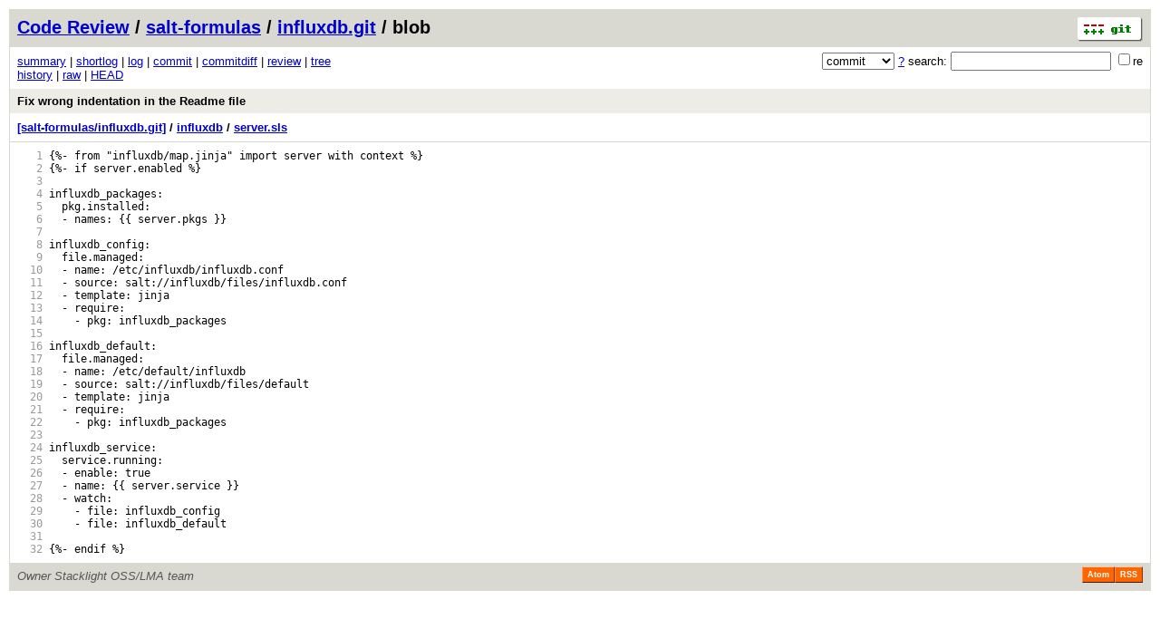

--- FILE ---
content_type: application/xhtml+xml; charset=utf-8
request_url: https://gerrit.mcp.mirantis.com/gitweb?p=salt-formulas/influxdb.git;a=blob;f=influxdb/server.sls;h=06643b5e2311c519cdbf6883cd48804de1160740;hb=fa42e9861abb9b1305a1d69fc58a6f6e05743a54
body_size: 13595
content:
<?xml version="1.0" encoding="utf-8"?>
<!DOCTYPE html [
	<!ENTITY nbsp "&#xA0;">
	<!ENTITY sdot "&#x22C5;">
]>
<html xmlns="http://www.w3.org/1999/xhtml" xml:lang="en-US" lang="en-US">
<!-- git web interface version 2.49.1, (C) 2005-2006, Kay Sievers <kay.sievers@vrfy.org>, Christian Gierke -->
<!-- git core binaries version 2.49.1 -->
<head>
<meta name="generator" content="gitweb/2.49.1 git/2.49.1"/>
<meta name="robots" content="index, nofollow"/>
<title>gerrit.mcp Code Review - salt-formulas/influxdb.git/blob - influxdb/server.sls</title>
<link rel="stylesheet" type="text/css" href="gitweb-default.css"/>
<link rel="alternate" title="salt-formulas/influxdb.git - history of influxdb/server.sls - RSS feed" href="/gitweb?p=salt-formulas/influxdb.git;a=rss;f=influxdb/server.sls" type="application/rss+xml" />
<link rel="alternate" title="salt-formulas/influxdb.git - history of influxdb/server.sls - RSS feed (no merges)" href="/gitweb?p=salt-formulas/influxdb.git;a=rss;f=influxdb/server.sls;opt=--no-merges" type="application/rss+xml" />
<link rel="alternate" title="salt-formulas/influxdb.git - history of influxdb/server.sls - Atom feed" href="/gitweb?p=salt-formulas/influxdb.git;a=atom;f=influxdb/server.sls" type="application/atom+xml" />
<link rel="alternate" title="salt-formulas/influxdb.git - history of influxdb/server.sls - Atom feed (no merges)" href="/gitweb?p=salt-formulas/influxdb.git;a=atom;f=influxdb/server.sls;opt=--no-merges" type="application/atom+xml" />
<link rel="shortcut icon" href="favicon.ico" type="image/png" />
</head>
<body>
<div id="custom-login">
  <script type="text/javascript" src="/static/login/customLogin.js" />
</div>
<div class="page_header">
<a href="https://git-scm.com/" title="git homepage"><img alt="git" class="logo" height="27" src="gitweb-logo.png" width="72" /></a><a href="/">Code Review</a> / <a href="/gitweb?a=project_list;pf=salt-formulas">salt-formulas</a> / <a href="/gitweb?p=salt-formulas/influxdb.git;a=summary">influxdb.git</a> / blob
</div>
<form method="get" action="/gitweb" enctype="multipart/form-data"><div class="search">
<input name="p" type="hidden" value="salt-formulas/influxdb.git" />
<input name="a" type="hidden" value="search" />
<input name="h" type="hidden" value="fa42e9861abb9b1305a1d69fc58a6f6e05743a54" />
<select name="st" >
<option selected="selected" value="commit">commit</option>
<option value="grep">grep</option>
<option value="author">author</option>
<option value="committer">committer</option>
<option value="pickaxe">pickaxe</option>
</select> <a href="/gitweb?p=salt-formulas/influxdb.git;a=search_help" title="search help">?</a> search:
<input type="text" name="s"  />
<span title="Extended regular expression"><label><input type="checkbox" name="sr" value="1" />re</label></span></div>
</form>
<div class="page_nav">
<a href="/gitweb?p=salt-formulas/influxdb.git;a=summary">summary</a> | <a href="/gitweb?p=salt-formulas/influxdb.git;a=shortlog">shortlog</a> | <a href="/gitweb?p=salt-formulas/influxdb.git;a=log">log</a> | <a href="/gitweb?p=salt-formulas/influxdb.git;a=commit;h=fa42e9861abb9b1305a1d69fc58a6f6e05743a54">commit</a> | <a href="/gitweb?p=salt-formulas/influxdb.git;a=commitdiff;h=fa42e9861abb9b1305a1d69fc58a6f6e05743a54">commitdiff</a> | <a href="/#/q/fa42e9861abb9b1305a1d69fc58a6f6e05743a54">review</a> | <a href="/gitweb?p=salt-formulas/influxdb.git;a=tree;h=4b7c20062789adcdcf6af13737962492a7fcdf13;hb=fa42e9861abb9b1305a1d69fc58a6f6e05743a54">tree</a><br/>
<a href="/gitweb?p=salt-formulas/influxdb.git;a=history;f=influxdb/server.sls;h=06643b5e2311c519cdbf6883cd48804de1160740;hb=fa42e9861abb9b1305a1d69fc58a6f6e05743a54">history</a> | <a href="/gitweb?p=salt-formulas/influxdb.git;a=blob_plain;f=influxdb/server.sls;h=06643b5e2311c519cdbf6883cd48804de1160740;hb=fa42e9861abb9b1305a1d69fc58a6f6e05743a54">raw</a> | <a href="/gitweb?p=salt-formulas/influxdb.git;a=blob;f=influxdb/server.sls;hb=HEAD">HEAD</a><br/>
</div>
<div class="header">
<a class="title" href="/gitweb?p=salt-formulas/influxdb.git;a=commit;h=fa42e9861abb9b1305a1d69fc58a6f6e05743a54">Fix wrong indentation in the Readme file</a>
</div>
<div class="page_path"><a href="/gitweb?p=salt-formulas/influxdb.git;a=tree;hb=fa42e9861abb9b1305a1d69fc58a6f6e05743a54" title="tree root">[salt-formulas/influxdb.git]</a> / <a href="/gitweb?p=salt-formulas/influxdb.git;a=tree;f=influxdb;hb=fa42e9861abb9b1305a1d69fc58a6f6e05743a54" title="influxdb">influxdb</a> / <a href="/gitweb?p=salt-formulas/influxdb.git;a=blob_plain;f=influxdb/server.sls;hb=fa42e9861abb9b1305a1d69fc58a6f6e05743a54" title="influxdb/server.sls">server.sls</a><br/></div>
<div class="page_body">
<div class="pre"><a id="l1" href="/gitweb?p=salt-formulas/influxdb.git;a=blob;f=influxdb/server.sls;h=06643b5e2311c519cdbf6883cd48804de1160740;hb=fa42e9861abb9b1305a1d69fc58a6f6e05743a54#l1" class="linenr">   1</a> {%-&nbsp;from&nbsp;&quot;influxdb/map.jinja&quot;&nbsp;import&nbsp;server&nbsp;with&nbsp;context&nbsp;%}</div>
<div class="pre"><a id="l2" href="/gitweb?p=salt-formulas/influxdb.git;a=blob;f=influxdb/server.sls;h=06643b5e2311c519cdbf6883cd48804de1160740;hb=fa42e9861abb9b1305a1d69fc58a6f6e05743a54#l2" class="linenr">   2</a> {%-&nbsp;if&nbsp;server.enabled&nbsp;%}</div>
<div class="pre"><a id="l3" href="/gitweb?p=salt-formulas/influxdb.git;a=blob;f=influxdb/server.sls;h=06643b5e2311c519cdbf6883cd48804de1160740;hb=fa42e9861abb9b1305a1d69fc58a6f6e05743a54#l3" class="linenr">   3</a> </div>
<div class="pre"><a id="l4" href="/gitweb?p=salt-formulas/influxdb.git;a=blob;f=influxdb/server.sls;h=06643b5e2311c519cdbf6883cd48804de1160740;hb=fa42e9861abb9b1305a1d69fc58a6f6e05743a54#l4" class="linenr">   4</a> influxdb_packages:</div>
<div class="pre"><a id="l5" href="/gitweb?p=salt-formulas/influxdb.git;a=blob;f=influxdb/server.sls;h=06643b5e2311c519cdbf6883cd48804de1160740;hb=fa42e9861abb9b1305a1d69fc58a6f6e05743a54#l5" class="linenr">   5</a> &nbsp;&nbsp;pkg.installed:</div>
<div class="pre"><a id="l6" href="/gitweb?p=salt-formulas/influxdb.git;a=blob;f=influxdb/server.sls;h=06643b5e2311c519cdbf6883cd48804de1160740;hb=fa42e9861abb9b1305a1d69fc58a6f6e05743a54#l6" class="linenr">   6</a> &nbsp;&nbsp;-&nbsp;names:&nbsp;{{&nbsp;server.pkgs&nbsp;}}</div>
<div class="pre"><a id="l7" href="/gitweb?p=salt-formulas/influxdb.git;a=blob;f=influxdb/server.sls;h=06643b5e2311c519cdbf6883cd48804de1160740;hb=fa42e9861abb9b1305a1d69fc58a6f6e05743a54#l7" class="linenr">   7</a> </div>
<div class="pre"><a id="l8" href="/gitweb?p=salt-formulas/influxdb.git;a=blob;f=influxdb/server.sls;h=06643b5e2311c519cdbf6883cd48804de1160740;hb=fa42e9861abb9b1305a1d69fc58a6f6e05743a54#l8" class="linenr">   8</a> influxdb_config:</div>
<div class="pre"><a id="l9" href="/gitweb?p=salt-formulas/influxdb.git;a=blob;f=influxdb/server.sls;h=06643b5e2311c519cdbf6883cd48804de1160740;hb=fa42e9861abb9b1305a1d69fc58a6f6e05743a54#l9" class="linenr">   9</a> &nbsp;&nbsp;file.managed:</div>
<div class="pre"><a id="l10" href="/gitweb?p=salt-formulas/influxdb.git;a=blob;f=influxdb/server.sls;h=06643b5e2311c519cdbf6883cd48804de1160740;hb=fa42e9861abb9b1305a1d69fc58a6f6e05743a54#l10" class="linenr">  10</a> &nbsp;&nbsp;-&nbsp;name:&nbsp;/etc/influxdb/influxdb.conf</div>
<div class="pre"><a id="l11" href="/gitweb?p=salt-formulas/influxdb.git;a=blob;f=influxdb/server.sls;h=06643b5e2311c519cdbf6883cd48804de1160740;hb=fa42e9861abb9b1305a1d69fc58a6f6e05743a54#l11" class="linenr">  11</a> &nbsp;&nbsp;-&nbsp;source:&nbsp;salt://influxdb/files/influxdb.conf</div>
<div class="pre"><a id="l12" href="/gitweb?p=salt-formulas/influxdb.git;a=blob;f=influxdb/server.sls;h=06643b5e2311c519cdbf6883cd48804de1160740;hb=fa42e9861abb9b1305a1d69fc58a6f6e05743a54#l12" class="linenr">  12</a> &nbsp;&nbsp;-&nbsp;template:&nbsp;jinja</div>
<div class="pre"><a id="l13" href="/gitweb?p=salt-formulas/influxdb.git;a=blob;f=influxdb/server.sls;h=06643b5e2311c519cdbf6883cd48804de1160740;hb=fa42e9861abb9b1305a1d69fc58a6f6e05743a54#l13" class="linenr">  13</a> &nbsp;&nbsp;-&nbsp;require:</div>
<div class="pre"><a id="l14" href="/gitweb?p=salt-formulas/influxdb.git;a=blob;f=influxdb/server.sls;h=06643b5e2311c519cdbf6883cd48804de1160740;hb=fa42e9861abb9b1305a1d69fc58a6f6e05743a54#l14" class="linenr">  14</a> &nbsp;&nbsp;&nbsp;&nbsp;-&nbsp;pkg:&nbsp;influxdb_packages</div>
<div class="pre"><a id="l15" href="/gitweb?p=salt-formulas/influxdb.git;a=blob;f=influxdb/server.sls;h=06643b5e2311c519cdbf6883cd48804de1160740;hb=fa42e9861abb9b1305a1d69fc58a6f6e05743a54#l15" class="linenr">  15</a> </div>
<div class="pre"><a id="l16" href="/gitweb?p=salt-formulas/influxdb.git;a=blob;f=influxdb/server.sls;h=06643b5e2311c519cdbf6883cd48804de1160740;hb=fa42e9861abb9b1305a1d69fc58a6f6e05743a54#l16" class="linenr">  16</a> influxdb_default:</div>
<div class="pre"><a id="l17" href="/gitweb?p=salt-formulas/influxdb.git;a=blob;f=influxdb/server.sls;h=06643b5e2311c519cdbf6883cd48804de1160740;hb=fa42e9861abb9b1305a1d69fc58a6f6e05743a54#l17" class="linenr">  17</a> &nbsp;&nbsp;file.managed:</div>
<div class="pre"><a id="l18" href="/gitweb?p=salt-formulas/influxdb.git;a=blob;f=influxdb/server.sls;h=06643b5e2311c519cdbf6883cd48804de1160740;hb=fa42e9861abb9b1305a1d69fc58a6f6e05743a54#l18" class="linenr">  18</a> &nbsp;&nbsp;-&nbsp;name:&nbsp;/etc/default/influxdb</div>
<div class="pre"><a id="l19" href="/gitweb?p=salt-formulas/influxdb.git;a=blob;f=influxdb/server.sls;h=06643b5e2311c519cdbf6883cd48804de1160740;hb=fa42e9861abb9b1305a1d69fc58a6f6e05743a54#l19" class="linenr">  19</a> &nbsp;&nbsp;-&nbsp;source:&nbsp;salt://influxdb/files/default</div>
<div class="pre"><a id="l20" href="/gitweb?p=salt-formulas/influxdb.git;a=blob;f=influxdb/server.sls;h=06643b5e2311c519cdbf6883cd48804de1160740;hb=fa42e9861abb9b1305a1d69fc58a6f6e05743a54#l20" class="linenr">  20</a> &nbsp;&nbsp;-&nbsp;template:&nbsp;jinja</div>
<div class="pre"><a id="l21" href="/gitweb?p=salt-formulas/influxdb.git;a=blob;f=influxdb/server.sls;h=06643b5e2311c519cdbf6883cd48804de1160740;hb=fa42e9861abb9b1305a1d69fc58a6f6e05743a54#l21" class="linenr">  21</a> &nbsp;&nbsp;-&nbsp;require:</div>
<div class="pre"><a id="l22" href="/gitweb?p=salt-formulas/influxdb.git;a=blob;f=influxdb/server.sls;h=06643b5e2311c519cdbf6883cd48804de1160740;hb=fa42e9861abb9b1305a1d69fc58a6f6e05743a54#l22" class="linenr">  22</a> &nbsp;&nbsp;&nbsp;&nbsp;-&nbsp;pkg:&nbsp;influxdb_packages</div>
<div class="pre"><a id="l23" href="/gitweb?p=salt-formulas/influxdb.git;a=blob;f=influxdb/server.sls;h=06643b5e2311c519cdbf6883cd48804de1160740;hb=fa42e9861abb9b1305a1d69fc58a6f6e05743a54#l23" class="linenr">  23</a> </div>
<div class="pre"><a id="l24" href="/gitweb?p=salt-formulas/influxdb.git;a=blob;f=influxdb/server.sls;h=06643b5e2311c519cdbf6883cd48804de1160740;hb=fa42e9861abb9b1305a1d69fc58a6f6e05743a54#l24" class="linenr">  24</a> influxdb_service:</div>
<div class="pre"><a id="l25" href="/gitweb?p=salt-formulas/influxdb.git;a=blob;f=influxdb/server.sls;h=06643b5e2311c519cdbf6883cd48804de1160740;hb=fa42e9861abb9b1305a1d69fc58a6f6e05743a54#l25" class="linenr">  25</a> &nbsp;&nbsp;service.running:</div>
<div class="pre"><a id="l26" href="/gitweb?p=salt-formulas/influxdb.git;a=blob;f=influxdb/server.sls;h=06643b5e2311c519cdbf6883cd48804de1160740;hb=fa42e9861abb9b1305a1d69fc58a6f6e05743a54#l26" class="linenr">  26</a> &nbsp;&nbsp;-&nbsp;enable:&nbsp;true</div>
<div class="pre"><a id="l27" href="/gitweb?p=salt-formulas/influxdb.git;a=blob;f=influxdb/server.sls;h=06643b5e2311c519cdbf6883cd48804de1160740;hb=fa42e9861abb9b1305a1d69fc58a6f6e05743a54#l27" class="linenr">  27</a> &nbsp;&nbsp;-&nbsp;name:&nbsp;{{&nbsp;server.service&nbsp;}}</div>
<div class="pre"><a id="l28" href="/gitweb?p=salt-formulas/influxdb.git;a=blob;f=influxdb/server.sls;h=06643b5e2311c519cdbf6883cd48804de1160740;hb=fa42e9861abb9b1305a1d69fc58a6f6e05743a54#l28" class="linenr">  28</a> &nbsp;&nbsp;-&nbsp;watch:</div>
<div class="pre"><a id="l29" href="/gitweb?p=salt-formulas/influxdb.git;a=blob;f=influxdb/server.sls;h=06643b5e2311c519cdbf6883cd48804de1160740;hb=fa42e9861abb9b1305a1d69fc58a6f6e05743a54#l29" class="linenr">  29</a> &nbsp;&nbsp;&nbsp;&nbsp;-&nbsp;file:&nbsp;influxdb_config</div>
<div class="pre"><a id="l30" href="/gitweb?p=salt-formulas/influxdb.git;a=blob;f=influxdb/server.sls;h=06643b5e2311c519cdbf6883cd48804de1160740;hb=fa42e9861abb9b1305a1d69fc58a6f6e05743a54#l30" class="linenr">  30</a> &nbsp;&nbsp;&nbsp;&nbsp;-&nbsp;file:&nbsp;influxdb_default</div>
<div class="pre"><a id="l31" href="/gitweb?p=salt-formulas/influxdb.git;a=blob;f=influxdb/server.sls;h=06643b5e2311c519cdbf6883cd48804de1160740;hb=fa42e9861abb9b1305a1d69fc58a6f6e05743a54#l31" class="linenr">  31</a> </div>
<div class="pre"><a id="l32" href="/gitweb?p=salt-formulas/influxdb.git;a=blob;f=influxdb/server.sls;h=06643b5e2311c519cdbf6883cd48804de1160740;hb=fa42e9861abb9b1305a1d69fc58a6f6e05743a54#l32" class="linenr">  32</a> {%-&nbsp;endif&nbsp;%}</div>
</div><div class="page_footer">
<div class="page_footer_text">Owner Stacklight OSS/LMA team</div>
<a class="rss_logo" href="/gitweb?p=salt-formulas/influxdb.git;a=rss;f=influxdb/server.sls" title="history of influxdb/server.sls RSS feed">RSS</a>
<a class="rss_logo" href="/gitweb?p=salt-formulas/influxdb.git;a=atom;f=influxdb/server.sls" title="history of influxdb/server.sls Atom feed">Atom</a>
</div>
<script type="text/javascript" src="gitweb.js"></script>
<script type="text/javascript">
window.onload = function () {
	var tz_cookie = { name: 'gitweb_tz', expires: 14, path: '/' };
	onloadTZSetup('local', tz_cookie, 'datetime');
};
</script>
</body>
</html>

--- FILE ---
content_type: application/x-javascript
request_url: https://gerrit.mcp.mirantis.com/static/login/customLogin.js
body_size: 2777
content:
// Copyright (C) 2018 typo3
//
// Licensed under the Apache License, Version 2.0 (the "License");
// you may not use this file except in compliance with the License.
// You may obtain a copy of the License at
//
// http://www.apache.org/licenses/LICENSE-2.0
//
// Unless required by applicable law or agreed to in writing, software
// distributed under the License is distributed on an "AS IS" BASIS,
// WITHOUT WARRANTIES OR CONDITIONS OF ANY KIND, either express or implied.
// See the License for the specific language governing permissions and
// limitations under the License.

{
  ("use strict");
  LoginForm = (function() {
    var form = null;
    var usernameField = null;
    var passwordField = null;

    function init() {
      if (/Sign In/.test(document.title) && /\/login/.test(location.href)) {
        head = document.head || document.getElementsByTagName('head')[0];
        link = document.createElement('link');
        link.rel = 'stylesheet';
        link.href = '/static/login/customLogin.css';
        head.appendChild(link)
        document.documentElement.className = "loginParent";
        document.cookie = 'GerritAccount=; Path=/r; Expires=Thu, 01 Jan 1970 00:00:01 GMT;';
      }
    }

    function onLoad() {
      form = document.getElementById("login_form");
      usernameField = document.getElementById("f_user");
      passwordField = document.getElementById("f_pass");

      showBody();
      if (form && form.length > 0) {
        renderPlaceholder();
        renderErrorMessage();
      }
    }

    /**
     * To prevent that the user sees the old UI and get the flickering we hide
     * the body and make it visible again.
     *
     * @return {void}
     */
    function showBody() {
      setTimeout(function() {
        var body = document.getElementsByTagName("body");
        if (body && body.length) {
          body[0].style.visibility = "visible";
        }
      }, 500);
    }

    /**
     * The gerrit markup has no real placeholder. So we need to grap the table
     * headline and define this as placeholder.
     *
     * @return {void}
     */
    function renderPlaceholder() {
      usernameField.placeholder = "Username";
      passwordField.placeholder = "Password";
    }

    /**
     * The error message will be rendered outside the login form.
     * So this method will move the markup after the password field.
     *
     * @return {void}
     */
    function renderErrorMessage() {
      var errorMessageContainer = document.getElementById("error_message");

      if (errorMessageContainer && passwordField.parentNode) {
        passwordField.parentNode.appendChild(errorMessageContainer);
      }
    }

    init();

    window.onload = function() {
      onLoad();
    };

    return this;
  })();
}
